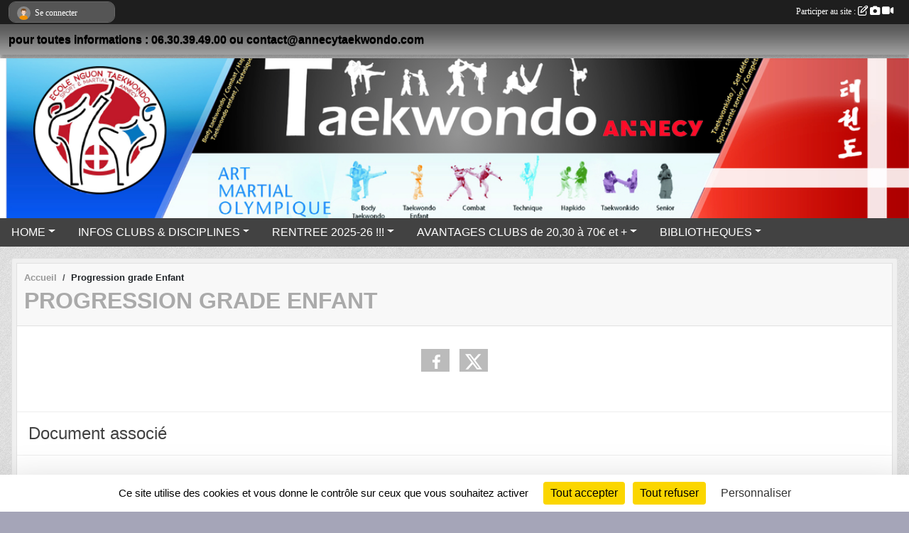

--- FILE ---
content_type: text/html; charset=UTF-8
request_url: https://www.annecytaekwondo.com/en-savoir-plus/progression-grade-enfant-85580
body_size: 7581
content:
<!DOCTYPE html>
<html lang="fr" class="Arial uppercasable">
<head>
    <base href="https://www.annecytaekwondo.com/">
    <meta charset="utf-8">
    <meta http-equiv="Content-Type" content="text/html; charset=utf-8">
    <title>Progression grade Enfant - ANNECY TAEKWONDO MARTIAL SPORT COMBAT SELF DEFENSE PIED POING BIEN ËTRE SANTE POUR TOUS</title>
    <meta name="description" content="">
    <meta name="viewport" content="width=device-width, initial-scale=1, maximum-scale=1">
    <meta name="csrf-token" content="feKn5W9pVN7zFhJwadwtoVKCFq9HimNon4Uu7jMf">
    <meta name="apple-itunes-app" content="app-id=890452369">

    <link rel="shortcut icon" type="image/png" href="/media/uploaded/sites/12933/association/687fbb12e5fa4_fondtransparent3.png">    
    <link rel="apple-touch-icon" sizes="152x152" href="/mu-152/12933/association/687fbb12e5fa4_fondtransparent3.png">
    <link rel="apple-touch-icon" sizes="180x180" href="/mu-180/12933/association/687fbb12e5fa4_fondtransparent3.png">
    <link rel="apple-touch-icon" sizes="167x167" href="/mu-167/12933/association/687fbb12e5fa4_fondtransparent3.png">
    <meta name="msapplication-TileImage" content="/mu-180/12933/association/687fbb12e5fa4_fondtransparent3.png">


    <link rel="manifest" href="/manifest.json">
    <meta name="apple-mobile-web-app-title" content="ANNECY TAEKWONDO MARTIAL SPORT COMBAT SELF DEFENSE PIED POING BIEN ËTRE SANTE POUR TOUS">

 
    <meta property="og:image" content="https://www.annecytaekwondo.com/media/uploaded/sites/12933/association/687fbb12e5fa4_fondtransparent3.png">
    <meta property="og:title" content="Progression grade Enfant">
    <meta property="og:url" content="https://www.annecytaekwondo.com/en-savoir-plus/progression-grade-enfant-85580">


    <link rel="alternate" type="application/rss+xml" title="ANNECY TAEKWONDO MARTIAL SPORT COMBAT SELF DEFENSE PIED POING BIEN ËTRE SANTE POUR TOUS - Les news" href="/rss/news">
    <link rel="alternate" type="application/rss+xml" title="ANNECY TAEKWONDO MARTIAL SPORT COMBAT SELF DEFENSE PIED POING BIEN ËTRE SANTE POUR TOUS - Les évènements" href="/rss/evenement">


<link type="text/css" rel="stylesheet" href="css/bootstrap.5.3.2/bootstrap.min.css">

<link type="text/css" rel="stylesheet" href="css/fontawesome-free-6.5.1-web/css/all.min.css">

<link type="text/css" rel="stylesheet" href="css/barre-noire.css">

<link type="text/css" rel="stylesheet" href="css/common.css">

<link type="text/css" rel="stylesheet" href="css/design-1.css">

<link type="text/css" rel="stylesheet" href="js/fancybox.5.0.36/fancybox.css">

<link type="text/css" rel="stylesheet" href="fonts/icons.css">

    <script src="js/bootstrap.5.3.2/bootstrap.bundle.min.js?tm=1736255796"></script>
    <script src="js/jquery-3.7.1.min.js?tm=1736255796"></script>
    <script src="js/advert.js?tm=1736255796"></script>

     <script src="/tarteaucitron/tarteaucitron.js"></script>
    <script src="/tarteaucitron/tarteaucitron-services.js"></script>
    <script>
        tarteaucitron.init({
            "privacyUrl": "", /* Privacy policy url */

            "hashtag": "#tarteaucitron", /* Open the panel with this hashtag */
            "cookieName": "tarteaucitron", /* Cookie name */

            "orientation": "bottom", //  "middle", /* Banner position (top - bottom) */

            "showAlertSmall": false, /* Show the small banner on bottom right */
            "cookieslist": false, /* Show the cookie list */

            "showIcon": false, /* Show cookie icon to manage cookies */
            "iconPosition": "BottomRight", /* BottomRight, BottomLeft, TopRight and TopLeft */

            "adblocker": false, /* Show a Warning if an adblocker is detected */

            "DenyAllCta" : true, /* Show the deny all button */
            "AcceptAllCta" : true, /* Show the accept all button when highPrivacy on */
            "highPrivacy": true, /* HIGHLY RECOMMANDED Disable auto consent */

            "handleBrowserDNTRequest": false, /* If Do Not Track == 1, disallow all */

            "removeCredit": true, /* Remove credit link */
            "moreInfoLink": true, /* Show more info link */
            "useExternalCss": false, /* If false, the tarteaucitron.css file will be loaded */

            "readmoreLink": "", /* Change the default readmore link */

            "mandatory": true, /* Show a message about mandatory cookies */
        });
        
    </script> 
</head>
<body class="colonne_widget_double pageslibres_details bg-type-tile no-logo no-orientation fixed-footer users-rounded filters-select is-couleur1-lumineuse footer-with-partenaires"  style="--color1: rgb(170, 170, 170);--color2: rgb(66, 66, 66);--color1-light: rgba(170, 170, 170,0.05);--color1-declined: rgb(138,138,138);--color2-declined: rgb(98,98,98);--title-color: rgb(0, 0, 0);--color1-bkg-texte1: rgb(10,10,10);--color1-bkg-texte2: rgb(226,226,226);--background-color: rgb(165, 165, 184);--background-image-personnalisee: url(/media/uploaded/sites/12933/background/59a9d0416fd1b_240F98333459FeoyenkZaBXl3IhU6sONuPEdytnD9UYF.jpg);--background-image: url(/images/backgrounds/pattern3.png);--logo-size: 50px;--title-px: 36;--title-size: 1.2em;--slogan-size: 1.5em;--title-size-coef1: 0,41666666666667;--title-size-coef2: 10;--color1r: 170;--color1g: 170;--color1b: 170;--max-width: 1400px;--bandeau-w: 100%;--bandeau-h: 100%;--bandeau-x: -0%;--bandeau-y: -18.31%;--bandeau-max-height: 245.614px;" >
        <div id="wrap">
    <div id="a2hs" class="bg-dark d-sm-none">
    <div class="container-fluid py-3 maxwidth">
        <div class="row">
            <div class="col-6 text-white">
                <img src="/images/common/mobile-app.png" class="img-thumbnail" style="max-width:30px">
                sportsregions
            </div>
            <div class="col-6 text-end">
                <a href="https://play.google.com/store/apps/details?id=com.initiatives.sportsregions&hl=fr_FR" class="btn btn-sm btn-success">Installer</a>
            </div>
        </div>
    </div>
</div>    <header id="header">
        <div class="fond">
            <div id="degrade"></div>
            <div class="container-fluid maxwidth">
                <div class="row">
                    <div class="col" id="logo">
                    
                            <a id="image_logo" href="https://www.annecytaekwondo.com" rel="home"><img src="/media/uploaded/sites/12933/association/687fbb12e5fa4_fondtransparent3.png" alt="Logo"></a>
                            
                        <div>
                                <p class="longueur_7"><a href="https://www.annecytaekwondo.com" rel="home">pour toutes informations : 06.30.39.49.00   ou contact@annecytaekwondo.com</a></p>
      
                            <span class="slogan"></span>
                        </div>
                    </div>
                </div>
            </div>
        </div>
        
            <section class="container-fluid px-0 maxwidth">
            <div class="row g-0">
                <div class="bandeau col" id="conteneur_bandeau">
                    <a href="https://www.annecytaekwondo.com"  rel="home"  >
                        <img id="image_bandeau" src="/media/uploaded/sites/12933/bandeau/6720bfb3739cf_bandeau.png" alt="Bandeau">
                    </a>
                </div>
            </div>
        </section>
            
            
        <section class="container-fluid px-0 maxwidth">
            <div class="row g-0">
                <div class="col">
                    <nav id="mainmenu" class="allow2lines">
                        <ul class="nav nav-pills">
            
    <li class="nav-item dropdown" id="menu_373975">
        <button class="nav-link dropdown-toggle " data-bs-toggle="dropdown" role="button" aria-haspopup="true" aria-expanded="false">HOME</button>
        <div class="dropdown-menu">
                            <a class="dropdown-item" href="https://www.annecytaekwondo.com" id="menu_374853"> Accueil </a>
                            <a class="dropdown-item" href="/en-savoir-plus/liens-utiles-76960" id="menu_375724">Liens utiles</a>
                            <a class="dropdown-item" href="/en-savoir-plus/presse-76961" id="menu_375725">Presse</a>
                            <a class="dropdown-item" href="/en-savoir-plus/newsletters-160523" id="menu_779601">Newsletters</a>
                            <a class="dropdown-item" href="https://www.helloasso.com/associations/taekwondo-annecy-bassin-du-lac/evenements/participation-aux-competitions" target="_blank"  id="menu_780494">Participation aux compétitions</a>
                    </div>
    </li>
            
    <li class="nav-item dropdown" id="menu_373977">
        <button class="nav-link dropdown-toggle " data-bs-toggle="dropdown" role="button" aria-haspopup="true" aria-expanded="false"> INFOS CLUBS &amp; DISCIPLINES</button>
        <div class="dropdown-menu">
                            <a class="dropdown-item" href="/en-savoir-plus/le-taekwondo-et-disciplines-associes-76657" id="menu_374536">Le Taekwondo et Disciplines Associées</a>
                            <a class="dropdown-item" href="/en-savoir-plus/historique-du-club-76655" id="menu_374534">Votre Club</a>
                            <a class="dropdown-item" href="/en-savoir-plus/les-enseignants-76656" id="menu_374535">Vos enseignants</a>
                            <a class="dropdown-item" href="/en-savoir-plus/le-club-competiteurs-arbitres-professeurs-168416" id="menu_819579">TROMBI &#039; CLUB : compétiteurs, arbitres, professeurs....</a>
                            <a class="dropdown-item" href="/en-savoir-plus/equipements-protections-combat-88221" id="menu_429376">Equipements : protections combat </a>
                            <a class="dropdown-item" href="" id="menu_787451">Boutique TKD Annecy</a>
                            <a class="dropdown-item" href="https://www.annecytaekwondo.com/contactez-nous" id="menu_373995">Contact et adresse club d&#039;Annecy, Seynod,Cran, Methey</a>
                            <a class="dropdown-item" href="https://www.annecytaekwondo.com/photos-du-club" id="menu_373986">Photos</a>
                            <a class="dropdown-item" href="https://www.annecytaekwondo.com/videos-du-club" id="menu_373985">Vidéos</a>
                            <a class="dropdown-item" href="/en-savoir-plus/a-chacun-sa-voie-trouvons-la-notre-ensemble-95467" id="menu_464811">PARTENARIAT TAEKWONDO ANNECY</a>
                            <a class="dropdown-item" href="/en-savoir-plus/sport-at-work-95462" id="menu_464805">COACHING SPORTIF</a>
                    </div>
    </li>
            
    <li class="nav-item dropdown" id="menu_373981">
        <button class="nav-link dropdown-toggle " data-bs-toggle="dropdown" role="button" aria-haspopup="true" aria-expanded="false">RENTREE 2025-26 !!!</button>
        <div class="dropdown-menu">
                            <a class="dropdown-item" href="/en-savoir-plus/planning-annecy-seynod-2025-2026-85569" id="menu_416611">Planning  Annecy / Seynod 2025-26</a>
                            <a class="dropdown-item" href="/en-savoir-plus/fiche-dinscription-saison-2024-25-85570" id="menu_416612">Fiche d&#039;inscription saison 2025-26</a>
                            <a class="dropdown-item" href="/en-savoir-plus/reglement-interieur-2025-26-85571" id="menu_416615">Règlement intérieur 2025-26</a>
                            <a class="dropdown-item" href="/en-savoir-plus/calendrier-annuel-2023-24-88823" id="menu_432211">Calendrier Annuel 2024-25</a>
                            <a class="dropdown-item" href="/en-savoir-plus/telecharger-notre-flyers-2025-26-76681" id="menu_374666">Téléchargez notre flyer 2025-26</a>
                    </div>
    </li>
            
    <li class="nav-item dropdown" id="menu_416609">
        <button class="nav-link dropdown-toggle " data-bs-toggle="dropdown" role="button" aria-haspopup="true" aria-expanded="false">AVANTAGES CLUBS de 20,30 à  70€ et +</button>
        <div class="dropdown-menu">
                            <a class="dropdown-item" href="/en-savoir-plus/avantages-club-annecy-region-85567" id="menu_416608">Chèque  loisir </a>
                            <a class="dropdown-item" href="/en-savoir-plus/annecy-pass-85568" id="menu_416610">Annecy Pass  Jeunes 11 à 15 ans</a>
                            <a class="dropdown-item" href="/en-savoir-plus/pass-region-ara-85585" id="menu_416631">Pass région  Jeunes 16 à 25 ans  ARA</a>
                            <a class="dropdown-item" href="/en-savoir-plus/pass-sport-129977" id="menu_641350">Pass sport</a>
                    </div>
    </li>
            
    <li class="nav-item dropdown" id="menu_416614">
        <button class="nav-link dropdown-toggle " data-bs-toggle="dropdown" role="button" aria-haspopup="true" aria-expanded="false">BIBLIOTHEQUES</button>
        <div class="dropdown-menu">
                            <a class="dropdown-item" href="/en-savoir-plus/progression-des-grades-adultes-85581" id="menu_416625">Progression des grades Adultes</a>
                            <a class="dropdown-item" href="/en-savoir-plus/progression-grade-enfant-85580" id="menu_416624">Progression grade Enfant</a>
                            <a class="dropdown-item" href="/en-savoir-plus/lexique-differentes-formes-attaque-defense-combat-85579" id="menu_416623">Lexique différentes formes</a>
                            <a class="dropdown-item" href="/en-savoir-plus/lexique-termes-officiel-85578" id="menu_416622">Lexique termes officiels</a>
                            <a class="dropdown-item" href="/en-savoir-plus/lexique-deplacement-85575" id="menu_416619">Lexique des  positions de bases</a>
                            <a class="dropdown-item" href="/en-savoir-plus/programme-passage-grade-85573" id="menu_416617">Lexique coups de pieds</a>
                            <a class="dropdown-item" href="/en-savoir-plus/lexique-technique-de-defense-85576" id="menu_416620">Lexique techniques de défenses membres superieurs</a>
                            <a class="dropdown-item" href="/en-savoir-plus/lexique-des-techniques-dattaques-85577" id="menu_416621">Lexique des techniques d&#039;attaques membres superieurs</a>
                            <a class="dropdown-item" href="/en-savoir-plus/categorie-de-poids-saison-2019-2020-85572" id="menu_416616">Catégorie de poids 2022-2023</a>
                            <a class="dropdown-item" href="/en-savoir-plus/reglement-competition-2019-2020-85582" id="menu_416627">Règlement de compétition Combat maj sept 2018</a>
                    </div>
    </li>
</ul>
<form action="#" method="post">
    <select class="form-control form-select" id="navigation-select" name="navigation-select">
        <option value="">Navigation</option>
    </select>
</form>                    </nav>
                </div>
            </div>
        </section>
    </header>
        <div class="container-fluid px-0 px-sm-3 px-xxl-0 pb-5 maxwidth   is_detail   " id="contenu">
                
<div class="row">
    <div class="col-lg-12" id="main-column">
    <section id="main">
        <div class="inner">
            <header id="content-header">
                        <nav aria-label="breadcrumb">
        <ol class="breadcrumb" itemscope itemtype="https://schema.org/BreadcrumbList">
                            <li class="breadcrumb-item " itemprop="itemListElement" itemscope itemtype="https://schema.org/ListItem"><meta itemprop="position" content="1"><a href="https://www.annecytaekwondo.com" itemprop="item"><span itemprop="name">Accueil</span></a></li>
                            <li class="breadcrumb-item " itemprop="itemListElement" itemscope itemtype="https://schema.org/ListItem"><meta itemprop="position" content="2"><span itemprop="name">Progression grade Enfant</span></li>
                    </ol>
    </nav>
                            <h1 ><span>Progression grade Enfant</span></h1>
                                        <hr class="leon">
</header>            <div class="content">
                                <div class="content  ">
                                        <section class="detail pages-libres">
                        <div class="container-fluid px-0">
    <div class="row">
        <div class="col-12">
<section id="main-content">
        
</section>
        </div>
    </div>

    <div class="row">
        <div class="col-12">
            <div id="partage" class="mt-3">
    <h2>Partager sur</h2>
    <div class="partage_block">
        <span class="partage-reseaux-sociaux">
                                    <button type="button" url="https://www.annecytaekwondo.com/en-savoir-plus/progression-grade-enfant-85580" text="Progression grade Enfant" class="partage-facebook facebookShare" title="Partager sur Facebook">
                <span class="at-icon-wrapper"><svg xmlns="http://www.w3.org/2000/svg" xmlns:xlink="https://www.w3.org/1999/xlink" viewBox="0 0 32 32" class="at-icon at-icon-facebook" title="Facebook" alt="Facebook"><g><path d="M21 6.144C20.656 6.096 19.472 6 18.097 6c-2.877 0-4.85 1.66-4.85 4.7v2.62H10v3.557h3.247V26h3.895v-9.123h3.234l.497-3.557h-3.73v-2.272c0-1.022.292-1.73 1.858-1.73h2V6.143z" fill-rule="evenodd"/></g></svg></span><em class="titre">Facebook</em>
            </button>
            <button type="button" url="https://www.annecytaekwondo.com/en-savoir-plus/progression-grade-enfant-85580" text="Progression grade Enfant" class="partage-twitter twitterShare" title="Partager sur X">
                <span class="at-icon-wrapper"><svg viewBox="0 0 300 271" xmlns="http://www.w3.org/2000/svg" xmlns:xlink="https://www.w3.org/1999/xlink"  class="at-icon at-icon-twitter" title="Twitter" alt="Twitter"><path d="m236 0h46l-101 115 118 156h-92.6l-72.5-94.8-83 94.8h-46l107-123-113-148h94.9l65.5 86.6zm-16.1 244h25.5l-165-218h-27.4z"/></svg></span><em class="titre">Twitter</em>
            </button>
        </span>
    </div>
</div>        </div>
    </div>
    
    <div class="row">
        <div class="col-12">
                    </div>
    </div>
</div>

<section id="contenus-associes">
        <div class="container-fluid px-0">
                            <div class="row">
                    <div class="col-12">
                        <section>
                            <header>
    <h2 class="secondary-content"><span >Document associé</span></h2>
</header>
                                                            <section class="liste documents">
    <div class="container-fluid">
        <div class="row level3">
                                                
                    <article>
            <a target="_blank" title="Fiche d&#039;inscription  saison 2024-25" href="/documents/fiche-dinscription-saison-2024-25-184989" class="document_extension format_pdf">pdf</a>
        <section>
                    <h3><a target="_blank" href="/documents/fiche-dinscription-saison-2024-25-184989">Fiche d&#039;inscription  saison 2024-25</a></h3>
                            <a class="btn btn-warning mb-3" title="Fiche d&#039;inscription  saison 2024-25" href="/documents/fiche-dinscription-saison-2024-25-184989" target="_blank">Télécharger le document <span class="extension">pdf</span></a>
                                </section>
</article>                                    </div>
    </div>
</section>                                                    </section>
                    </div>
                </div>
                    </div>
    </section>
                    </section>
                                    </div>
            </div>
            <footer id="content-footer">
            <div class="container-fluid px-0">
                <div class="row">
                                                                <div class="col">
                            <span class="auteur">
                                                                    <span>
                                        Publié
                                                                                    le <time datetime="2018-07-29T15:32:21+0200">29 juil. 2018</time>
                                                                            
                                                                                    <hr>
                                        
                                                                                    par
                                                                                            <a href="/membres/oujdi-boussa-870394">oujdi boussa</a>
                                                                                                                        </span>
                                                                                                                        <img class="user-illustration img-fluid" src="/images/common/boxed-item-membre.svg" alt="">
                                                                                                                                        </span>
                        </div>
                                    </div>
            </div>
        </footer>
            </div>
    </section>
 
    </div>
</div>
    </div>
</div><footer id="footer"  class="with-partenaires" >
    <div class="container maxwidth">
        <div class="row partenaires">
        <div class="col-12 px-0">
            <div class="container-fluid">
                <div class="d-none d-sm-flex row background">
                    <div class="col">
                                                <h2>Les partenaires du club</h2>
                    </div>
                </div>
                <div class="d-none d-sm-flex row background pb-2 justify-content-center ">
                                        <div class="col-2 col-md-1 py-2 px-1 px-md-2 px-xl-3 part text-center ">
                        <a data-bs-toggle="tooltip" data-bs-placement="top" href="/partenaires/cheques-loisirs-152591" title="Chèques Loisirs">
                                                            <img class="img-fluid border" src="/mub-120-120-f3f3f3/12933/partenaire/687f4a9627b15_chequeloisir.png" alt="Chèques Loisirs">
                                                    </a>
                    </div>
                                        <div class="col-2 col-md-1 py-2 px-1 px-md-2 px-xl-3 part text-center ">
                        <a data-bs-toggle="tooltip" data-bs-placement="top" href="/partenaires/leclerc-annecy-150030" title="Leclerc Annecy">
                                                            <img class="img-fluid border" src="/mub-120-120-f3f3f3/12933/partenaire/687f49cf30e87_leclerc.JPG" alt="Leclerc Annecy">
                                                    </a>
                    </div>
                                        <div class="col-2 col-md-1 py-2 px-1 px-md-2 px-xl-3 part text-center ">
                        <a data-bs-toggle="tooltip" data-bs-placement="top" href="/partenaires/decathlon-epagny-152590" title="Décathlon Epagny">
                                                            <img class="img-fluid border" src="/mub-120-120-f3f3f3/12933/partenaire/687f4a42c4b49_dcathlon.png" alt="Décathlon Epagny">
                                                    </a>
                    </div>
                                        <div class="col-2 col-md-1 py-2 px-1 px-md-2 px-xl-3 part text-center ">
                        <a data-bs-toggle="tooltip" data-bs-placement="top" href="/partenaires/aesa-85506" title="AESA">
                                                            <img class="img-fluid border" src="/mub-120-120-f3f3f3/12933/partenaire/5d52cfc5413fe_aesa.jpg" alt="AESA">
                                                    </a>
                    </div>
                                        <div class="col-2 col-md-1 py-2 px-1 px-md-2 px-xl-3 part text-center ">
                        <a data-bs-toggle="tooltip" data-bs-placement="top" href="/partenaires/pass-sport-152589" title="Pass Sport">
                                                            <img class="img-fluid border" src="/mub-120-120-f3f3f3/12933/partenaire/687f4a0ccf2c4_logopasssportbleu9126.jpg" alt="Pass Sport">
                                                    </a>
                    </div>
                                        <div class="col-2 col-md-1 py-2 px-1 px-md-2 px-xl-3 part text-center ">
                        <a data-bs-toggle="tooltip" data-bs-placement="top" href="/partenaires/departement-haute-savoie-152587" title="Département Haute-Savoie">
                                                            <img class="img-fluid border" src="/mub-120-120-f3f3f3/12933/partenaire/687f49387c731_74.jpg" alt="Département Haute-Savoie">
                                                    </a>
                    </div>
                                        <div class="col-2 col-md-1 py-2 px-1 px-md-2 px-xl-3 part text-center ">
                        <a data-bs-toggle="tooltip" data-bs-placement="top" href="/partenaires/ancv-152588" title="ANCV">
                                                            <img class="img-fluid border" src="/mub-120-120-f3f3f3/12933/partenaire/687f4960d7445_ANCVlogo2010.png" alt="ANCV">
                                                    </a>
                    </div>
                                        <div class="col-2 col-md-1 py-2 px-1 px-md-2 px-xl-3 part text-center ">
                        <a data-bs-toggle="tooltip" data-bs-placement="top" href="/partenaires/fftda-66933" title="FFTDA">
                                                            <img class="img-fluid border" src="/mub-120-120-f3f3f3/12933/partenaire/59a9d47ea21a7_ffta.png" alt="FFTDA">
                                                    </a>
                    </div>
                                        <div class="col-2 col-md-1 py-2 px-1 px-md-2 px-xl-3 part text-center ">
                        <a data-bs-toggle="tooltip" data-bs-placement="top" href="/partenaires/la-region-auvergne-rhone-alpes-66935" title="La région Auvergne Rhône Alpes">
                                                            <img class="img-fluid border" src="/mub-120-120-f3f3f3/12933/partenaire/59a9d4e93238c_Region.png" alt="La région Auvergne Rhône Alpes">
                                                    </a>
                    </div>
                                        <div class="col-2 col-md-1 py-2 px-1 px-md-2 px-xl-3 part text-center ">
                        <a data-bs-toggle="tooltip" data-bs-placement="top" href="/partenaires/esc-ecole-superieur-de-commerce-129685" title="ESC : école supérieur de commerce">
                                                            <img class="img-fluid border" src="/mub-120-120-f3f3f3/12933/partenaire/64e7d61f83d4b_ESCNEWS.jpg" alt="ESC : école supérieur de commerce">
                                                    </a>
                    </div>
                                        <div class="col-2 col-md-1 py-2 px-1 px-md-2 px-xl-3 part text-center ">
                        <a data-bs-toggle="tooltip" data-bs-placement="top" href="/partenaires/pass-region-152592" title="Pass Région">
                                                            <img class="img-fluid border" src="/mub-120-120-f3f3f3/12933/partenaire/687f4ac874fef_LOGOPASSREGIONJEUNESMONOCORAIL.jpg" alt="Pass Région">
                                                    </a>
                    </div>
                                        <div class="col-2 col-md-1 py-2 px-1 px-md-2 px-xl-3 part text-center  last ">
                        <a data-bs-toggle="tooltip" data-bs-placement="top" href="/partenaires/annecy-152586" title="Annecy">
                                                            <img class="img-fluid border" src="/mub-120-120-f3f3f3/12933/partenaire/687f48fe90acc_annecy.png" alt="Annecy">
                                                    </a>
                    </div>
                                    </div>
            </div>
        </div>
    </div>
        <div class="row py-3">
            <div class="col-md-3 col-lg-3 col-xl-3 col-xxl-3 pt-3 pb-1 text-center">
                <nav id="copyright"><a href="https://www.sportsregions.fr/inscription" title="Création de site internet de club de Taekwondo" rel="friend" class="tag_acces_outil_footer_01A"><strong>Sports<em>regions</em></strong></a></nav>                <div id="visites">
                    <i class="fa fa-bar-chart"></i>
                <span id="nb-visites">Chargement des </span> visites
    </div>
<div id="stats_analyser"></div>            </div>
            <div class="col-md-4 col-lg-4 col-xl-4 col-xxl-3 pt-3 pb-1 px-0 text-center">
                <div id="footer-apps">
            <a href="https://play.google.com/store/apps/details?id=com.initiatives.sportsregions&amp;hl=fr_FR"  title="Télécharger l'application Android dans le Play Store"><img src="/images/common/badge-playstore-fr.svg" alt="Télécharger l'application Android dans le play Store"></a>
                <a href="https://itunes.apple.com/fr/app/sportsregions/id890452369" title="Télécharger l'application iPhone dans l\'App Store"><img src="/images/common/badge-appstore-fr.svg" alt="Télécharger l'application iPhone dans l'App Store"></a>
    </div>            </div>
            <div class="col-md-5 col-lg-5 col-xl-4 col-xxl-5 pt-3 pb-1 text-center">
                <nav id="cookies">
    <ul>
        <li><a href="https://www.sportsregions.fr/charte-cookies" class="informations-legales">Charte cookies</a></li>
                <li><a href="javascript:void(0);" onclick="tarteaucitron.userInterface.openPanel();" class="informations-legales">Gestion des cookies</a></li>
            </ul>
</nav>                <nav id="legal">
    <ul>
        <li><a href="https://www.annecytaekwondo.com/informations-legales" class="informations-legales">Informations légales</a></li>
        <li><a href="https://www.sportsregions.fr/signaler-un-contenu-inapproprie?k=167262489">Signaler un contenu inapproprié</a></li>
    </ul>
</nav>            </div>
            <div class="col-xl-1 col-xxl-1 text-center pt-3 pb-1 px-0 rss d-none d-xl-block">
                <div class="rss">
    <a href="https://www.annecytaekwondo.com/rss/news" data-bs-toggle="tooltip" data-bs-placement="top" title="Flux rss des actualités"><i class="fa fa-rss"></i></a>
    <a href="https://www.annecytaekwondo.com/rss/evenement" data-bs-toggle="tooltip" data-bs-placement="top" title="Flux rss des évènements"><i class="fa fa-rss"></i></a>
</div>            </div>
        </div>
    </div>
</footer>        <div id="log_bar">
    <div class="container-fluid maxwidth">
        <div class="row" id="barre_noire">
            <div class="col">
                <div id="informations_utilisateur" class="not-connected">
                    <div id="lien_user" class="hilight">
                        <a href="https://www.annecytaekwondo.com/se-connecter" id="lien_user_lien">
                        <img id="avatar" class="img-fluid rounded-circle" src="/images/common/boxed-item-membre.svg" alt="avatar"><span class="label">Se connecter</span>
                        </a>
                    </div>
                    <input type="hidden" name="login_sv_email" value="">
                    <input type="hidden" name="login_sv_mode" value="">
                    <input type="hidden" name="login_sv_message" value="">
                    <div id="popup_login"><div id="popup_login_modal" class="modal fade" tabindex="-1" role="dialog" style="display:none"></div></div>
                </div>
            </div>
            <div class="col">
                <div id="participate">
                    <a href="https://www.annecytaekwondo.com/se-connecter" title="Se connecter pour rédiger une news">
                        Participer au site :
                    
                        <i class="far fa-edit"></i>
        
                        <i class="fas fa-camera"></i>
        
                        <i class="fas fa-video"></i>
                    </a>
                </div>
                            </div>
        </div>
    </div>
</div>
<div id="mobile_login_bar">
    <div class="container-fluid maxwidth">
        <div class="row">
            <div class="col-7 text-right">
                Envie de participer ?
            </div>
            <div class="col-5 text-center">
                <a href="https://www.annecytaekwondo.com/se-connecter" id="lien_user_lien_mobile" class="btn btn-sm btn-primary">Connexion</a>
            </div>
        </div>
    </div>
</div>        <div id="fb-root"></div>
    <div id="confirmPop" class="modal" style="display:none"></div>
    <div id="multi_modal" class="modal fade" tabindex="-1" role="dialog" style="display:none"></div>
    <script>
    var page_courante = "/en-savoir-plus/progression-grade-enfant-85580";
    var association_id = 12933;
    var auto_open_login = 0;
    var termes_recherche = "";
    var popup_login_mode = null;
    var popup_login_identifiant = null;
    var popup_login_autoopen = 0;
    </script>
        
        <script src="js/confirm-message-pop.js"></script>
    
        <script src="js/common.js"></script>
    
        <script src="js/design-1.js"></script>
    
        <script src="js/fancybox.5.0.36/fancybox.umd.js"></script>
    
        <script src="js/formulaire.js"></script>
    
        <script src="js/reservations.js"></script>
    
        <script src="js/controle-honorabilite.js"></script>
    
        <script src="js/login.js"></script>
         <script>
        (tarteaucitron.job = tarteaucitron.job || []).push("openstreetmap_sportsregions");
    
    (tarteaucitron.job = tarteaucitron.job || []).push("facebooklikebox");

    (tarteaucitron.job = tarteaucitron.job || []).push("dailymotion");

    (tarteaucitron.job = tarteaucitron.job || []).push("vimeo");

    (tarteaucitron.job = tarteaucitron.job || []).push("facebook_video_sportsregions");

    
    
    </script> </body>
</html>

--- FILE ---
content_type: text/html; charset=UTF-8
request_url: https://www.annecytaekwondo.com/mub-120-120-f3f3f3/12933/partenaire/687f4a42c4b49_dcathlon.png
body_size: 3882
content:
�PNG

   IHDR   x   x   9d6�   	pHYs  �  ��+  �IDATx��y�Uŝ�?u��}���h��iD�AeDƌ:<J�q�2h �3f\F'Ƅ��q@��둌�	�m��$"kӝ^h��W��u����ݚ?�{���^����>��WU�W��o�_������h��8�h�^����V-��h�G�8Z`��+�Xq����V-��h�G�8Z`��+�Xq����V-��h�G�8Z`��+�Xq����V-��h�G�8Z`��+�Xq����V-��h�G�8Z`��+�Xq����V-��h�G�8Z`��iJ!RJB���k�]��o�Z�2�׋��YJy��3=�e��6_��s��S�`o[���7�����/>_���xΟ4��f�vg�����Ctd��܏����lx��-����)�ư�D�^?��]�w�Q\����ϸ1i������R�k��hY���IV�_O��5/W���z�_�ō7�ӲI�7����~���l�Tǰ�D����HK��m�&1�N�`mÃ �p.���}T�xp���HM�t���$rNBk�L;��6F��C�p}�M!�e��Xa����5xI�7(.J%9��h�o@t<�W�/{�gJ���|�y?��!ƌJ��KJ�8>#h�ڣ]��hLnX�	�m>Z>������ϼ���T.#����p�Hf��FA���U�܁�y�DpX.��ÍW0tH����W�;�A���ˇ���Idg%�}�8���~����\?S¦��O7,[\����TTv!��ŕ3cZ�]���R��x��n+����-�x����<T�MӔ��A��?±�^���g㾻�3vt* /�^�ꗪ�s���g���;�Y�cOD Xt�H�q�$����5M���U��p�e�KXp}ap%[�l|�W_�KzZ\ؠ[���Hk���#�J�w��k�����y��ne�Q,�o��6N��`;�n`�,�>���#O�g`@''�v|�BEU7��0��T+�xzU�� q���%0$���B��}w�8� �ᘇp�����]a��mC�x���߯Gp�~?��}'yv�E\8e(��������J��m?�-�#�rG��~�ɓ+���m�}vK2�:)%�^V�Xɼ+sc�;��CkBb�+f@�p�HLSRZ�EyE�!����2vL*�\�g;�̿���x�m����ӧJ��%B@nNW]����ϖmM��4���GX�����[��q3��D�C��e��h�>{�8Au��`��L,I`bI:~��c��Ⱥ�0n'�d˶FK\�j4�$�Ӳ��`���tw����y��l|cv�=ɻ4�Ϳ-`�!����EG;��?�狓���F�';���O����B�<�AK�!��8���$?X2��8��)Y�B9o��!��_�p�9b
��9���x��77���!y�I��f�I.��ɏ~v !��Mܱh,O�[���e3����V��ys�7�ZT+�>D�� .�9�;�=6��ʈ+��NѼ��;��v^�<0w0F������tup�dlm��g���W����1�@d;[�Ȅd���l��Ⱥ�.aD~rLxY�F5��;��k^�BAB������$�t�����"C]}��PJ���NRR��@nN"�w�N4�_7�WJ��+r�:2Ӕ�]�5�T�p��`�\.�2���Z�v2>#~:��P
l��ā�]v���.k\�ig�>ZZ}��z@��ep�mE�]�ݦ ?���&�77�"�����B}:��{[���n�s�9����3��Y��T
GXond&�{O���!6����c!�fnC�oݙ.9�����M��X/Is���L�������h���o�ٿs�'9�H|��e�K�RRU���%�B���b�}��is��)�ߐ�xos�-�D �ul�NSkSb ��q��&Ŵ7&Ͷ���ڛr^�v ���u,�i�)��	ѫ_�`���̞5��44���HSڞ�`ݞ}'yfu9BRS��s�8���.9�m�{�4���"X�$"ގ��2M�/V��7���̄��("
�Ɋ��8��� #އ��S"�Й����1�.�t8��q|�����~�o8ꨏ�ّE�����Q/����yz�<��^::�v��=�O=w��~À~ٙ	��Bs�j)%�]44z-��W���ys�/����=,;���.���y�p�\�s�|�u�;Ԏ�ʖ�up�g����:δ��h1h]��c?�̅S�"��ѯ}��-ۛ��6x�������OC��d"�:�m� !/'�aOX~������� ��"2�/C������VΟ<����~���}T�x�I2fu�z��[�2oN��|���s�����U20`"�`DA2#����]\��Ē&��e%0��L��;4PQ�m�"%������V`a���Ml��Hiyg����N?e����T��D����KaDA
��qA{�,:��G����@ј4��׾R�������w77X�"�dz��@aA
��<&��)|v��u2��zz�<��~��=aM2�ngp�M�Yr��Iq`%>��� RBm����[�;o�H�LS�Ŀ�⎳V<�z��S��o�����~����沙���L����ҲN{r��ΊG��o�v���/�t3b"#'L�^]�=�)�����ۮ��o�8��� ����HM��iS���9��?����#��7���憚�>���l�z��M���F���+���c��\45�={O�˵��΅2��3�J)��w���W��ħ�4(0��I���	����-c�v^>��V��ǧ�Z�{�u)���~���<��^��M|>��7;�!�.�O�y
I��|ræ:�z�,&
_:��v��?t;F��V��ʺ8T�e���/Y����7����bAu���#���R���f�cSIHp9�HNr�t�x||�)3�e��Q4&��/B`�2�^3��.�&gn�y:��B�\���x&M���#�vAf�9Ϻ�FX��K�e���3y~]%���j������,�i47\[�8'Ji� `F��:?F�u�~�R�lZD�ׇ�fJ�/�G��"���;��&f���#TV{p�]��`��9���(,H	&b��|��.��Ů���#}v�E�����ww���#|5�"NRBR����d���b>�������?`���Đ��3l��h�裾���$#S��s���/�0M�2k8���'�S^хS\k�$��Yp�������_W�7��?0���@��@iJ;�� !�E��D&M�`Ta�����e��g�4�Tٙ>j�m��M	�e�B��jYd��e�W�s,�~��^6���������kE�8Z`��+�Xq����V-��h�G�8Z`��+�Xq����V-��h�G�8Z`��+�Xq����V-��h�G�8Z`��+�Xq����V-��h�G�8Z`��+�Xq����V-��h�G�8Z`��+�Xq����V���?=�a�ΰ    IEND�B`�

--- FILE ---
content_type: text/html; charset=UTF-8
request_url: https://www.annecytaekwondo.com/mub-120-120-f3f3f3/12933/partenaire/687f4a0ccf2c4_logopasssportbleu9126.jpg
body_size: 2737
content:
���� JFIF  ` `  �� ;CREATOR: gd-jpeg v1.0 (using IJG JPEG v80), quality = 90
�� C 


�� C		��  x x ��           	
�� �   } !1AQa"q2���#B��R��$3br�	
%&'()*456789:CDEFGHIJSTUVWXYZcdefghijstuvwxyz���������������������������������������������������������������������������        	
�� �  w !1AQaq"2�B����	#3R�br�
$4�%�&'()*56789:CDEFGHIJSTUVWXYZcdefghijstuvwxyz��������������������������������������������������������������������������   ? �3��
 ( ��
 ( ��
 ( ��
 ( ��
 ( ��
 ( ��
 ( ��
 ( ��
 ( ��
 ( ��
 ( �o�������?��� >��?S@�`���h ���M a������0s�4 }��~���������?��� >��?S@�`���h ���M a������0s�47 q@E  dP�  q@E P�@Fh Ƞ� 2( ��� 8��( �( �( ��� 0( �
 0( ����
 0( ���n� l���Sj�����7���9���]I'�~�.c��Fc�8#~}:f��9ES�� �t��/.�sY�������{i{���� ����5��l<M����o�"�����"͕v���li
�#<V���}�:���yF/�<�sv���i\^�V�X?�������	xf�����+}I<L�?�Ѫ@�&�乐����10$��?�4y��Ԓ�i]r{��[s|*�T���^�n}������N����@b��]��Ӗ&$
V�P��^�s��a�R��f�~��R� ۗ�o&�Ǒ�kk�=N�� T��+	��tQ�_u�i@TƖ�j@$��s��I5���1�8ɫ�z1��y�?�����;�x���W������DQ$-����/^L(�Y&����9�\�8��5����Puh�?X(��O�J]�x�  `P��� m�򟆿j/x��W���xCK�u�mSJԮn!�V���M
I�mU\�,3��
�F��K�S��M$��ݹ;��~G:�'&�/��� ٻN�m����Y��͝�ό%���ҵ�����忴�uD��dU�T�}k,�S���<��~�#�]#&��v��cgo{���|+'������S��� `h0E�.�K[�M&[�LX+��:��{0!�㬳��!Zr��A�5u+i{_�K�$޿��?�}wⷁ~i���ucwj�/zڤP]���%�{�gLJ�p�!��*�P�QUgO[:��^�#ir٨���t�Wo�p\�J)3�O��6���-�ǆ��E٧\��=*'��29'<t�����*�MF�2������{|�!�}�����N��~|ٿq]�-ʆ!�������j�����ٿ��lF������[�2X�>8�/l�ې���x�>�'��D�2�0�
���&��R�.j��r[:zi��ｕ{�� ނ�+�5� m�m h �@� 
�yǽ |=���[��{����Z��?�ax�Mе-@�Ҵ��P��}�H؉(�r�U@�n9��nq����K��R��ܛK�_u5���W��9[�����	�_�:�O�?���0�oxo�'F[5�Ra?h�|��"�%*
��z���T�=��/4��y^��VZ���:.J�f���x���c�/�/�V���e�~�-m�ix��l#�I�4��4���p��9�5?a���y�+�iG����7e���rw�=N��֬������Coa.�����a漱���E>��~�PXll�����:��(j�̥~�'umtZj�5�|��;S·�s�q��h��%�0�_ER�����?Z��X�$��o�E4q�<�0m7Z/�@[g1%�ƊC��B�j0�$��/�����r�;�����ԕ���:h�ԑ�����8fVҵA�����ŭ�Q��Ȯ|D�ߖ���\��s����+���@� 6�m��@� 6���� m�m h �@� 6���� m��Z 0}h ���րZ 0}h ���րZ 0}h ���րZ 0}h��a� �����l?���4 �m��z~����� =?C@����h>���� /�a� �����l?���4 }���� >���� m��z~����� =?C@�a� ������� �O������h.�
 ( ��
 ( ��
 ( ��
 ( ��
 ( ��
 ( ��
 ( ��
 ( ��
 ( ��
 ( ��
 ( ��?��

--- FILE ---
content_type: text/html; charset=UTF-8
request_url: https://www.annecytaekwondo.com/mub-120-120-f3f3f3/12933/partenaire/687f48fe90acc_annecy.png
body_size: 3881
content:
�PNG

   IHDR   x   x   9d6�   	pHYs  �  ��+  �IDATx��{�T՝�?�v�~�r��2qu�f�D� j
I���` q��*�[I��&ֺU���j��`�B"0���BFS%E�P��<#�ݷ��o���=#�ck+�η�Vw�>�����;�sz
Too�`�-��o�oa��`�a��`�a��`�a��`�a��`�a��`�a��`�a��`�a��`�a��`�a��`�a��`�a��`�a��`�a��`�a��`�a��`�a��`�a��`�a��`�a��`�a��`�a��`�a��`�a�JD��_DPJP;p��+��dǍ#;~|�/+�C�駛��'LH��v�����L�Xr7ޘhץ��H���oO�B��=��l�J���D���F��#�9���� ��A�Ϟ�5|x�=jﾋ��Emכ�ǎ!g�B6�>���c_w�/OC��ߪU�)y��n"s��6��)�^�j0[o%�'���*/�"��^{��+�b9����`�T���\�V�Da�g�=�<82B)jo����IO��u	�MÞ2�Q	�g~�{�o�}՞����h��ٺg˖�]!d���\G������+?N(ķrS�"--�X�9C߃Q��F\���p��q�'���Pz�1
��R��ll��*�7G�@���|��	]�5�{*p۷{�ҥQ��;J���ހx�
Em�>���{�ټMP(����O.O�'�����e6�
�x�R��~g��P~\�R��9�������E�6��u��P}�%7��ISJA_�������� �\����O�Y}�5ܣG#�+*��G�z3	���Ϛ�|v���\F�x�g� (�ٰ�Vl�51Qr*k�P?t(�O$�y�U�L��_���l+��cȹs�-���FK��l���ƈ?�{���'�{�8���AN��d��TZ����~� ֨Q�O�t�g��@�N�φ6;/w#�O'�C�0��E��=(H���4�=���Mq�T�����s�o���{�!�<����	�g��+ʚ��D9y���Z�7��^�g_=�+� A�Od�s?�1r�dd_�U<[�{D��	�֘1y�2�6|��*�ΦM����Be�����;u��g�D)E6��>B}Ϟt\bָ}D����6��`������x�ꫯ���&A�#��TV�&?�2�]������'?��O�W��6���4�Q���v�s��5b��?Ny�
��.�'2��a�f����=��UQ|H�Le����S߿?���9�A���&V���M�R'L%�iSq^��vfV6l 7mj�*:RF��*=���I`�dǍ��hQ*.��cC�"�o|鋪����8[����8U�~�!��/I[������Ʊ���&c�A�YB���7ߋUf�(���c�8{�D�d���lZ�ۉ�n���{2*k�R۷/H�
nm%뭡}����l��1Dq�bj==��,�~�[�|�u�E����HX� �
�V��G��g(.X@�A�/?�r0^��m�Ea��d �U��9j���Au�r�^�2�����={R ��c���v�~�������R�s�$t���]w]�G\�?��򝝔�x�Lγg��ؑ`WD(Λ���C9�"��s'��V�O�̨Qd��m�ེ.�ƍ�j8!���(E��S���&��������(.��g��WP�|q�ЖF��!�W�������>�s����� ץ~�p*Q�'��O�OjfK�V��װZ[vy������3\X�j������z�'MBD�'O���?
�͛�z��*Z��Rޓ���3�K����pl\F�'$��g{�d�k'������#T�{.��*n�+N��Q��/T��t�8P��t���6Ϋm� /k��$��;���E�st���K4��e��~�/�}z�X������J� ���q$g����W��}6�ȑ�6�n�Jm׮�2��؁��J)��]�]��SJQZ�r��*Z����d�Q	N�;х��\l;�|xr��ٟߍ��g�ĺ�b�0�GX#G��ё�I)�p��@��ߵ�`�\@�3���l#����P����R�
��%�b�?�H/q)��O�k�?�����1����} ȹsTw�e�����=�
��
��݋)޽k��h�e�=:�C	՞�x7Y���@P�<Ņ�B)�z�78�����ٸ�X�BPX�.��zM�X(@p�����U�gϢ�M��x��o���_Q۹�#E�����g�K/M�ό����@��ʳ�D�����m�R����/"'ND�"*:���lR;��0�"
{��n�9
v`Kl�R��	T�BϓP�埯�0^j,@����~��`����e>uY�}��#�Ϛ��(�=Jm��] B��a�y$����g��JT����53e��_��C��,�w�B�׽�.G__nڴ���Ky�*�.:�Ku�ܔ/a��S�����Q���? $�����jJB���7{GIf���#'?$�9�m���N���r%����~�s���P��vzJ+W�G��>�۟m�i���Xj<��)>lR��Ƌ�L<kf�&�A^��W��1��ڵ�ٵ��9?��u�N�Y�+jo���V���(��fu�6�cǚ)�v;Vk�������/Rݶ-�H��^C���(���9nK՝;�]�Ȼ����������ӓ�7�F�cz�~d��o<A�T�֠����K���{�<���.�/b��ŋ�vw���6;�4T�g��(ˢx��.X�M�X���l��I?���a���;���ʗ�'M)Š��[z���=~ܗ�KS
D�S�RV+�p����E�f�?��暤�"�����8�Gfq�<T�rn�U����;e�����7.����T�_.�`��~�{�%�*I��� �a�^̹�<��A��I����^?�X���,�n�܆�3 T��&)�I�����ʐ���{��W}3ߚ�"Bf��������O��'e�u�E�o�
5�?,H4E��^�8�J���ya=Ԫ~wO���K��5*�K{��
rT~�k���7�KFt�_��%�@Gq�]T�l�~d'�〗3�6�t$��o�5z4CW����8��V�צ$r��6��n���.(R���W��������⼹��Xd3���\�l�dɴ�7�c����t����D��i2_��m
w�O�ҿ�d2�����ZS���Q�[��9M�h��VK��Cj３�\1&�Am�w�G��P��:����>�y�p�6Q۹��ѣ��G����̘1d��W��U�ȶ�=��@�B檫�\ue�rE��#�Ȭ��W�����o�'�Gw���9����9����9����9����9����9����9����9����9����9����9����9����9����9����9����9����9����9����9����9����9����9����9����9���.�c���sY    IEND�B`�

--- FILE ---
content_type: text/html; charset=UTF-8
request_url: https://www.annecytaekwondo.com/visites
body_size: 5
content:
30000